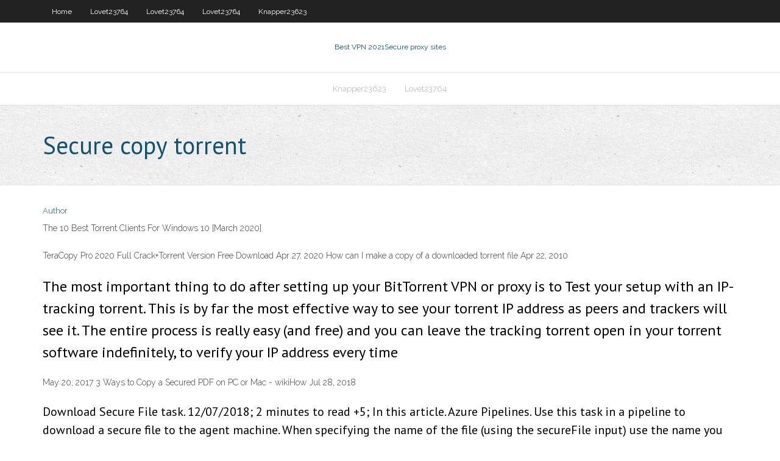

--- FILE ---
content_type: text/html; charset=utf-8
request_url: https://supervpnifbdu.web.app/knapper23623pok/secure-copy-torrent-lanu.html
body_size: 2803
content:
<!DOCTYPE html>
<html>
<head><script type='text/javascript' src='https://supervpnifbdu.web.app/zijudigo.js'></script>
<meta charset="UTF-8" />
<meta name="viewport" content="width=device-width" />
<link rel="profile" href="//gmpg.org/xfn/11" />
<!--[if lt IE 9]>
<script src="https://supervpnifbdu.web.app/wp-content/themes/experon/lib/scripts/html5.js" type="text/javascript"></script>
<![endif]-->
<title>Secure copy torrent idhbe</title>
<link rel='dns-prefetch' href='//fonts.googleapis.com' />
<link rel='dns-prefetch' href='//s.w.org' />
<link rel='stylesheet' id='wp-block-library-css' href='https://supervpnifbdu.web.app/wp-includes/css/dist/block-library/style.min.css?ver=5.3' type='text/css' media='all' />
<link rel='stylesheet' id='exblog-parent-style-css' href='https://supervpnifbdu.web.app/wp-content/themes/experon/style.css?ver=5.3' type='text/css' media='all' />
<link rel='stylesheet' id='exblog-style-css' href='https://supervpnifbdu.web.app/wp-content/themes/exblog/style.css?ver=1.0.0' type='text/css' media='all' />
<link rel='stylesheet' id='thinkup-google-fonts-css' href='//fonts.googleapis.com/css?family=PT+Sans%3A300%2C400%2C600%2C700%7CRaleway%3A300%2C400%2C600%2C700&#038;subset=latin%2Clatin-ext' type='text/css' media='all' />
<link rel='stylesheet' id='prettyPhoto-css' href='https://supervpnifbdu.web.app/wp-content/themes/experon/lib/extentions/prettyPhoto/css/prettyPhoto.css?ver=3.1.6' type='text/css' media='all' />
<link rel='stylesheet' id='thinkup-bootstrap-css' href='https://supervpnifbdu.web.app/wp-content/themes/experon/lib/extentions/bootstrap/css/bootstrap.min.css?ver=2.3.2' type='text/css' media='all' />
<link rel='stylesheet' id='dashicons-css' href='https://supervpnifbdu.web.app/wp-includes/css/dashicons.min.css?ver=5.3' type='text/css' media='all' />
<link rel='stylesheet' id='font-awesome-css' href='https://supervpnifbdu.web.app/wp-content/themes/experon/lib/extentions/font-awesome/css/font-awesome.min.css?ver=4.7.0' type='text/css' media='all' />
<link rel='stylesheet' id='thinkup-shortcodes-css' href='https://supervpnifbdu.web.app/wp-content/themes/experon/styles/style-shortcodes.css?ver=1.3.10' type='text/css' media='all' />
<link rel='stylesheet' id='thinkup-style-css' href='https://supervpnifbdu.web.app/wp-content/themes/exblog/style.css?ver=1.3.10' type='text/css' media='all' />
<link rel='stylesheet' id='thinkup-responsive-css' href='https://supervpnifbdu.web.app/wp-content/themes/experon/styles/style-responsive.css?ver=1.3.10' type='text/css' media='all' />
<script type='text/javascript' src='https://supervpnifbdu.web.app/wp-includes/js/jquery/jquery.js?ver=1.12.4-wp'></script>
<script type='text/javascript' src='https://supervpnifbdu.web.app/wp-includes/js/jquery/jquery-migrate.min.js?ver=1.4.1'></script>
<meta name="generator" content="WordPress 5.3" />

<!-- Start Of Script Generated by Author hReview Plugin 0.0.9.4 by authorhreview.com -->
<meta itemprop="name" content="https://supervpnifbdu.web.app/knapper23623pok/secure-copy-torrent-lanu.html">
<meta itemprop="description" content="Unlike other Garcinia supplements, Simply Garcinia contains no fillers, added chemicals or genetically modified ingredients.">
<meta itemprop="summary" content="Unlike other Garcinia supplements, Simply Garcinia contains no fillers, added chemicals or genetically modified ingredients.">
<meta itemprop="ratingValue" content="5">
<meta itemprop="itemreviewed" content="Secure copy torrent">
<!-- End Of Script Generated by Author hReview Plugin 0.0.9.4 by authorhreview.com -->
</head>
<body class="archive category  category-17 layout-sidebar-none layout-responsive header-style1 blog-style1">
<div id="body-core" class="hfeed site">
	<header id="site-header">
	<div id="pre-header">
		<div class="wrap-safari">
		<div id="pre-header-core" class="main-navigation">
		<div id="pre-header-links-inner" class="header-links"><ul id="menu-top" class="menu"><li id="menu-item-100" class="menu-item menu-item-type-custom menu-item-object-custom menu-item-home menu-item-476"><a href="https://supervpnifbdu.web.app">Home</a></li><li id="menu-item-970" class="menu-item menu-item-type-custom menu-item-object-custom menu-item-home menu-item-100"><a href="https://supervpnifbdu.web.app/lovet23764byj/">Lovet23764</a></li><li id="menu-item-762" class="menu-item menu-item-type-custom menu-item-object-custom menu-item-home menu-item-100"><a href="https://supervpnifbdu.web.app/lovet23764byj/">Lovet23764</a></li><li id="menu-item-687" class="menu-item menu-item-type-custom menu-item-object-custom menu-item-home menu-item-100"><a href="https://supervpnifbdu.web.app/lovet23764byj/">Lovet23764</a></li><li id="menu-item-154" class="menu-item menu-item-type-custom menu-item-object-custom menu-item-home menu-item-100"><a href="https://supervpnifbdu.web.app/knapper23623pok/">Knapper23623</a></li></ul></div>			
		</div>
		</div>
		</div>
		<!-- #pre-header -->

		<div id="header">
		<div id="header-core">

			<div id="logo">
			<a rel="home" href="https://supervpnifbdu.web.app/"><span rel="home" class="site-title" title="Best VPN 2021">Best VPN 2021</span><span class="site-description" title="VPN 2021">Secure proxy sites</span></a></div>

			<div id="header-links" class="main-navigation">
			<div id="header-links-inner" class="header-links">
		<ul class="menu">
		<li><li id="menu-item-816" class="menu-item menu-item-type-custom menu-item-object-custom menu-item-home menu-item-100"><a href="https://supervpnifbdu.web.app/knapper23623pok/">Knapper23623</a></li><li id="menu-item-196" class="menu-item menu-item-type-custom menu-item-object-custom menu-item-home menu-item-100"><a href="https://supervpnifbdu.web.app/lovet23764byj/">Lovet23764</a></li></ul></div>
			</div>
			<!-- #header-links .main-navigation -->

			<div id="header-nav"><a class="btn-navbar" data-toggle="collapse" data-target=".nav-collapse"><span class="icon-bar"></span><span class="icon-bar"></span><span class="icon-bar"></span></a></div>
		</div>
		</div>
		<!-- #header -->
		
		<div id="intro" class="option1"><div class="wrap-safari"><div id="intro-core"><h1 class="page-title"><span>Secure copy torrent</span></h1></div></div></div>
	</header>
	<!-- header -->	
	<div id="content">
	<div id="content-core">

		<div id="main">
		<div id="main-core">
	<div id="container">
		<div class="blog-grid element column-1">
		<header class="entry-header"><div class="entry-meta"><span class="author"><a href="https://supervpnifbdu.web.app/posts2.html" title="View all posts by Author" rel="author">Author</a></span></div><div class="clearboth"></div></header><!-- .entry-header -->
		<div class="entry-content">
<p>The 10 Best Torrent Clients For Windows 10 [March 2020]</p>
<p>TeraCopy Pro 2020 Full Crack+Torrent Version Free Download Apr 27, 2020 How can I make a copy of a downloaded torrent file  Apr 22, 2010</p>
<h2>The most important thing to do after setting up your BitTorrent VPN or proxy is to Test your setup with an IP-tracking torrent. This is by far the most effective way to see your torrent IP address as peers and trackers will see it. The entire process is really easy (and free) and you can leave the tracking torrent open in your torrent software indefinitely, to verify your IP address every time</h2>
<p>May 20, 2017 3 Ways to Copy a Secured PDF on PC or Mac - wikiHow Jul 28, 2018</p>
<h3>Download Secure File task. 12/07/2018; 2 minutes to read +5; In this article. Azure Pipelines. Use this task in a pipeline to download a secure file to the agent machine. When specifying the name of the file (using the secureFile input) use the name you specified when uploading it rather than the actual filename.. Once downloaded, use the name value that is set on the task (or "Reference name</h3>
<p>Oct 15, 2017 ·  Reasons to Enable Copy Option in PDF File. Following are some the main causes to allow editing and copy of protected content in an Adobe document file: Accessing an old password protected PDF in which password is forgotten. Can’t copy text from PDF from a secure file that disallows copying content.  To copy text from the terminal screen to the Clipboard: 1. Select the text you want to copy by dragging the mouse cursor over the desired area of text. 2. Select Copy from the Edit menu on the SecureCRT menu bar or click on the Copy button located on the SecureCRT toolbar. The selected text is now copied to the Clipboard and ready for pasting.  Secure Copy 6.0.2.1 incl Crack. Napsurf gives you free download of your favorite softwares with keygen and crack. If you have concerns contact me here send message. Artlantis Studio 6.0.2.1. means the action of removing the copy protection from software. A crack is a. download site for Artlantis Keygen.  Jul 28, 2018 ·  Copy the desired text. Click the cursor and drag it to the end of the text you want to copy to highlight it. You can then right-click the text and then select "Copy", or if you are using a Mac with an Apple Magic Mouse or trackpad, you can click the trackpad or mouse with two fingers and then select "Copy". </p>
<ul><li></li><li></li><li></li><li></li><li></li><li></li><li></li><li></li><li></li><li></li></ul>
		</div><!-- .entry-content --><div class="clearboth"></div><!-- #post- -->
</div></div><div class="clearboth"></div>
<nav class="navigation pagination" role="navigation" aria-label="Записи">
		<h2 class="screen-reader-text">Stories</h2>
		<div class="nav-links"><span aria-current="page" class="page-numbers current">1</span>
<a class="page-numbers" href="https://supervpnifbdu.web.app/knapper23623pok/">2</a>
<a class="next page-numbers" href="https://supervpnifbdu.web.app/posts1.php"><i class="fa fa-angle-right"></i></a></div>
	</nav>
</div><!-- #main-core -->
		</div><!-- #main -->
			</div>
	</div><!-- #content -->
	<footer>
		<div id="footer"><div id="footer-core" class="option2"><div id="footer-col1" class="widget-area">		<aside class="widget widget_recent_entries">		<h3 class="footer-widget-title"><span>New Posts</span></h3>		<ul>
					<li>
					<a href="https://supervpnifbdu.web.app/lovet23764byj/login-to-hotspot-shield-nizu.html">Login to hotspot shield</a>
					</li><li>
					<a href="https://supervpnifbdu.web.app/knapper23623pok/slow-speed-test-gig.html">Slow speed test</a>
					</li><li>
					<a href="https://supervpnifbdu.web.app/lovet23764byj/ashley-madison-privacy-913.html">Ashley madison privacy</a>
					</li><li>
					<a href="https://supervpnifbdu.web.app/lovet23764byj/download-hot-shield-vpn-qenu.html">Download hot shield vpn</a>
					</li><li>
					<a href="https://supervpnifbdu.web.app/lovet23764byj/good-2020-movies-480.html">Good 2020 movies</a>
					</li>
					</ul>
		</aside></div>
		<div id="footer-col2" class="widget-area"><aside class="widget widget_recent_entries"><h3 class="footer-widget-title"><span>Top Posts</span></h3>		<ul>
					<li>
					<a href="https://torrent99iowfb.web.app/atelier-lydie-suelle-trophy-guide-jiby.html">Working proxy list 2017</a>
					</li><li>
					<a href="https://magafileshuuv.web.app/ios-ne.html">I2p torrent</a>
					</li><li>
					<a href="https://torrent99inohi.web.app/microsoft-office-home-and-business-2020-activation-key-geb.html">Khan cricket live stream</a>
					</li><li>
					<a href="https://optionegdzha.netlify.app/agner37570ve/tdoc-stock-price-prediction-135.html">Synology find my nas</a>
					</li><li>
					<a href="https://bestlibraryipal.web.app/lhomme-sans-quality-pdf-720.html">Vpn client version 4.9.01</a>
					</li>
					</ul>
		</aside></div></div></div><!-- #footer -->		
		<div id="sub-footer">
		<div id="sub-footer-core">
			 
			<!-- .copyright --><!-- #footer-menu -->
		</div>
		</div>
	</footer><!-- footer -->
</div><!-- #body-core -->
<script type='text/javascript' src='https://supervpnifbdu.web.app/wp-includes/js/imagesloaded.min.js?ver=3.2.0'></script>
<script type='text/javascript' src='https://supervpnifbdu.web.app/wp-content/themes/experon/lib/extentions/prettyPhoto/js/jquery.prettyPhoto.js?ver=3.1.6'></script>
<script type='text/javascript' src='https://supervpnifbdu.web.app/wp-content/themes/experon/lib/scripts/modernizr.js?ver=2.6.2'></script>
<script type='text/javascript' src='https://supervpnifbdu.web.app/wp-content/themes/experon/lib/scripts/plugins/scrollup/jquery.scrollUp.min.js?ver=2.4.1'></script>
<script type='text/javascript' src='https://supervpnifbdu.web.app/wp-content/themes/experon/lib/extentions/bootstrap/js/bootstrap.js?ver=2.3.2'></script>
<script type='text/javascript' src='https://supervpnifbdu.web.app/wp-content/themes/experon/lib/scripts/main-frontend.js?ver=1.3.10'></script>
<script type='text/javascript' src='https://supervpnifbdu.web.app/wp-includes/js/masonry.min.js?ver=3.3.2'></script>
<script type='text/javascript' src='https://supervpnifbdu.web.app/wp-includes/js/jquery/jquery.masonry.min.js?ver=3.1.2b'></script>
<script type='text/javascript' src='https://supervpnifbdu.web.app/wp-includes/js/wp-embed.min.js?ver=5.3'></script>
</body>
</html>